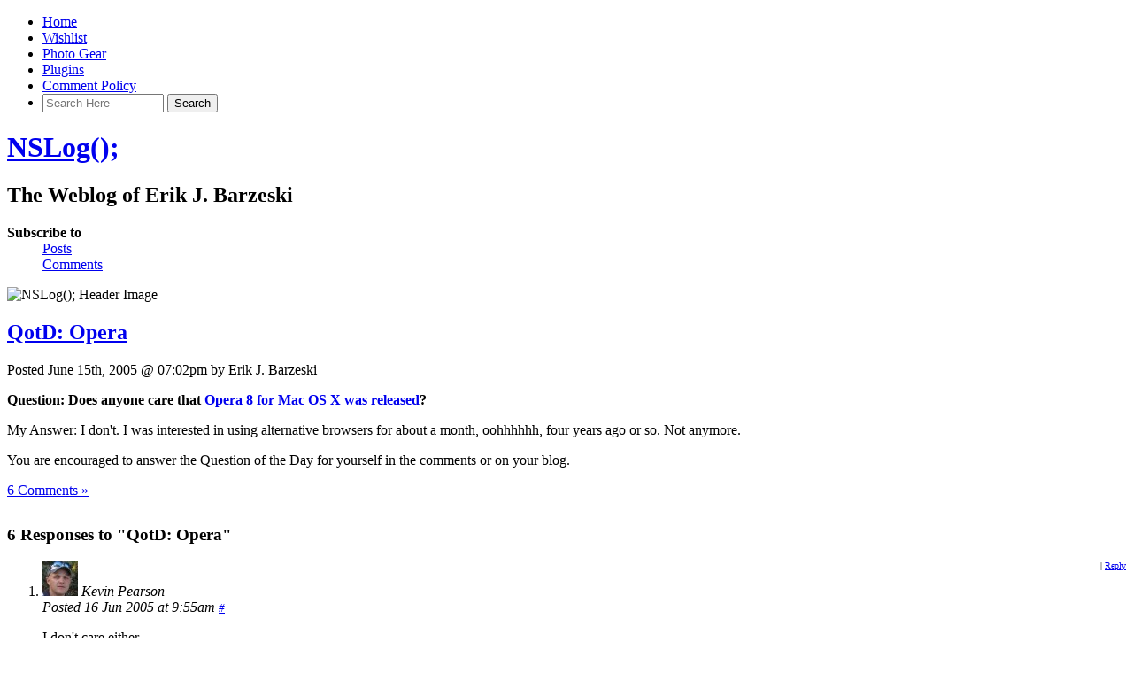

--- FILE ---
content_type: text/html; charset=UTF-8
request_url: https://nslog.com/2005/06/15/qotd_opera
body_size: 10354
content:
<!DOCTYPE html PUBLIC "-//W3C//DTD XHTML 1.0 Transitional//EN" "http://www.w3.org/TR/xhtml1/DTD/xhtml1-transitional.dtd">

<html xmlns="http://www.w3.org/1999/xhtml">

<head profile="http://gmpg.org/xfn/11">
<meta http-equiv="Content-Type" content="text/html; charset=UTF-8" />

<link rel="shortcut icon" href="/favicon.ico" />

<title>QotD: Opera | NSLog();</title>

<meta name="generator" content="WordPress 6.8.3" />

<meta name="keywords" content="The Weblog of Erik J. Barzeski" />
<meta name="description" content="The Weblog of Erik J. Barzeski" />

<meta name="viewport" content="width=800" />

<link rel="alternate" type="application/rss+xml" title="NSLog(); RSS Feed" href="https://nslog.com/feed" />
<link rel="pingback" href="https://nslog.com/xmlrpc.php" />


<meta name='robots' content='max-image-preview:large' />
	<style>img:is([sizes="auto" i], [sizes^="auto," i]) { contain-intrinsic-size: 3000px 1500px }</style>
	<link rel="alternate" type="application/rss+xml" title="NSLog(); &raquo; QotD: Opera Comments Feed" href="https://nslog.com/2005/06/15/qotd_opera/feed" />
<script type="text/javascript">
/* <![CDATA[ */
window._wpemojiSettings = {"baseUrl":"https:\/\/s.w.org\/images\/core\/emoji\/16.0.1\/72x72\/","ext":".png","svgUrl":"https:\/\/s.w.org\/images\/core\/emoji\/16.0.1\/svg\/","svgExt":".svg","source":{"concatemoji":"https:\/\/nslog.com\/wp-includes\/js\/wp-emoji-release.min.js?ver=6.8.3"}};
/*! This file is auto-generated */
!function(s,n){var o,i,e;function c(e){try{var t={supportTests:e,timestamp:(new Date).valueOf()};sessionStorage.setItem(o,JSON.stringify(t))}catch(e){}}function p(e,t,n){e.clearRect(0,0,e.canvas.width,e.canvas.height),e.fillText(t,0,0);var t=new Uint32Array(e.getImageData(0,0,e.canvas.width,e.canvas.height).data),a=(e.clearRect(0,0,e.canvas.width,e.canvas.height),e.fillText(n,0,0),new Uint32Array(e.getImageData(0,0,e.canvas.width,e.canvas.height).data));return t.every(function(e,t){return e===a[t]})}function u(e,t){e.clearRect(0,0,e.canvas.width,e.canvas.height),e.fillText(t,0,0);for(var n=e.getImageData(16,16,1,1),a=0;a<n.data.length;a++)if(0!==n.data[a])return!1;return!0}function f(e,t,n,a){switch(t){case"flag":return n(e,"\ud83c\udff3\ufe0f\u200d\u26a7\ufe0f","\ud83c\udff3\ufe0f\u200b\u26a7\ufe0f")?!1:!n(e,"\ud83c\udde8\ud83c\uddf6","\ud83c\udde8\u200b\ud83c\uddf6")&&!n(e,"\ud83c\udff4\udb40\udc67\udb40\udc62\udb40\udc65\udb40\udc6e\udb40\udc67\udb40\udc7f","\ud83c\udff4\u200b\udb40\udc67\u200b\udb40\udc62\u200b\udb40\udc65\u200b\udb40\udc6e\u200b\udb40\udc67\u200b\udb40\udc7f");case"emoji":return!a(e,"\ud83e\udedf")}return!1}function g(e,t,n,a){var r="undefined"!=typeof WorkerGlobalScope&&self instanceof WorkerGlobalScope?new OffscreenCanvas(300,150):s.createElement("canvas"),o=r.getContext("2d",{willReadFrequently:!0}),i=(o.textBaseline="top",o.font="600 32px Arial",{});return e.forEach(function(e){i[e]=t(o,e,n,a)}),i}function t(e){var t=s.createElement("script");t.src=e,t.defer=!0,s.head.appendChild(t)}"undefined"!=typeof Promise&&(o="wpEmojiSettingsSupports",i=["flag","emoji"],n.supports={everything:!0,everythingExceptFlag:!0},e=new Promise(function(e){s.addEventListener("DOMContentLoaded",e,{once:!0})}),new Promise(function(t){var n=function(){try{var e=JSON.parse(sessionStorage.getItem(o));if("object"==typeof e&&"number"==typeof e.timestamp&&(new Date).valueOf()<e.timestamp+604800&&"object"==typeof e.supportTests)return e.supportTests}catch(e){}return null}();if(!n){if("undefined"!=typeof Worker&&"undefined"!=typeof OffscreenCanvas&&"undefined"!=typeof URL&&URL.createObjectURL&&"undefined"!=typeof Blob)try{var e="postMessage("+g.toString()+"("+[JSON.stringify(i),f.toString(),p.toString(),u.toString()].join(",")+"));",a=new Blob([e],{type:"text/javascript"}),r=new Worker(URL.createObjectURL(a),{name:"wpTestEmojiSupports"});return void(r.onmessage=function(e){c(n=e.data),r.terminate(),t(n)})}catch(e){}c(n=g(i,f,p,u))}t(n)}).then(function(e){for(var t in e)n.supports[t]=e[t],n.supports.everything=n.supports.everything&&n.supports[t],"flag"!==t&&(n.supports.everythingExceptFlag=n.supports.everythingExceptFlag&&n.supports[t]);n.supports.everythingExceptFlag=n.supports.everythingExceptFlag&&!n.supports.flag,n.DOMReady=!1,n.readyCallback=function(){n.DOMReady=!0}}).then(function(){return e}).then(function(){var e;n.supports.everything||(n.readyCallback(),(e=n.source||{}).concatemoji?t(e.concatemoji):e.wpemoji&&e.twemoji&&(t(e.twemoji),t(e.wpemoji)))}))}((window,document),window._wpemojiSettings);
/* ]]> */
</script>
<style id='wp-emoji-styles-inline-css' type='text/css'>

	img.wp-smiley, img.emoji {
		display: inline !important;
		border: none !important;
		box-shadow: none !important;
		height: 1em !important;
		width: 1em !important;
		margin: 0 0.07em !important;
		vertical-align: -0.1em !important;
		background: none !important;
		padding: 0 !important;
	}
</style>
<link rel='stylesheet' id='wp-block-library-css' href='https://nslog.com/wp-includes/css/dist/block-library/style.min.css?ver=6.8.3' type='text/css' media='all' />
<style id='classic-theme-styles-inline-css' type='text/css'>
/*! This file is auto-generated */
.wp-block-button__link{color:#fff;background-color:#32373c;border-radius:9999px;box-shadow:none;text-decoration:none;padding:calc(.667em + 2px) calc(1.333em + 2px);font-size:1.125em}.wp-block-file__button{background:#32373c;color:#fff;text-decoration:none}
</style>
<style id='global-styles-inline-css' type='text/css'>
:root{--wp--preset--aspect-ratio--square: 1;--wp--preset--aspect-ratio--4-3: 4/3;--wp--preset--aspect-ratio--3-4: 3/4;--wp--preset--aspect-ratio--3-2: 3/2;--wp--preset--aspect-ratio--2-3: 2/3;--wp--preset--aspect-ratio--16-9: 16/9;--wp--preset--aspect-ratio--9-16: 9/16;--wp--preset--color--black: #000000;--wp--preset--color--cyan-bluish-gray: #abb8c3;--wp--preset--color--white: #ffffff;--wp--preset--color--pale-pink: #f78da7;--wp--preset--color--vivid-red: #cf2e2e;--wp--preset--color--luminous-vivid-orange: #ff6900;--wp--preset--color--luminous-vivid-amber: #fcb900;--wp--preset--color--light-green-cyan: #7bdcb5;--wp--preset--color--vivid-green-cyan: #00d084;--wp--preset--color--pale-cyan-blue: #8ed1fc;--wp--preset--color--vivid-cyan-blue: #0693e3;--wp--preset--color--vivid-purple: #9b51e0;--wp--preset--gradient--vivid-cyan-blue-to-vivid-purple: linear-gradient(135deg,rgba(6,147,227,1) 0%,rgb(155,81,224) 100%);--wp--preset--gradient--light-green-cyan-to-vivid-green-cyan: linear-gradient(135deg,rgb(122,220,180) 0%,rgb(0,208,130) 100%);--wp--preset--gradient--luminous-vivid-amber-to-luminous-vivid-orange: linear-gradient(135deg,rgba(252,185,0,1) 0%,rgba(255,105,0,1) 100%);--wp--preset--gradient--luminous-vivid-orange-to-vivid-red: linear-gradient(135deg,rgba(255,105,0,1) 0%,rgb(207,46,46) 100%);--wp--preset--gradient--very-light-gray-to-cyan-bluish-gray: linear-gradient(135deg,rgb(238,238,238) 0%,rgb(169,184,195) 100%);--wp--preset--gradient--cool-to-warm-spectrum: linear-gradient(135deg,rgb(74,234,220) 0%,rgb(151,120,209) 20%,rgb(207,42,186) 40%,rgb(238,44,130) 60%,rgb(251,105,98) 80%,rgb(254,248,76) 100%);--wp--preset--gradient--blush-light-purple: linear-gradient(135deg,rgb(255,206,236) 0%,rgb(152,150,240) 100%);--wp--preset--gradient--blush-bordeaux: linear-gradient(135deg,rgb(254,205,165) 0%,rgb(254,45,45) 50%,rgb(107,0,62) 100%);--wp--preset--gradient--luminous-dusk: linear-gradient(135deg,rgb(255,203,112) 0%,rgb(199,81,192) 50%,rgb(65,88,208) 100%);--wp--preset--gradient--pale-ocean: linear-gradient(135deg,rgb(255,245,203) 0%,rgb(182,227,212) 50%,rgb(51,167,181) 100%);--wp--preset--gradient--electric-grass: linear-gradient(135deg,rgb(202,248,128) 0%,rgb(113,206,126) 100%);--wp--preset--gradient--midnight: linear-gradient(135deg,rgb(2,3,129) 0%,rgb(40,116,252) 100%);--wp--preset--font-size--small: 13px;--wp--preset--font-size--medium: 20px;--wp--preset--font-size--large: 36px;--wp--preset--font-size--x-large: 42px;--wp--preset--spacing--20: 0.44rem;--wp--preset--spacing--30: 0.67rem;--wp--preset--spacing--40: 1rem;--wp--preset--spacing--50: 1.5rem;--wp--preset--spacing--60: 2.25rem;--wp--preset--spacing--70: 3.38rem;--wp--preset--spacing--80: 5.06rem;--wp--preset--shadow--natural: 6px 6px 9px rgba(0, 0, 0, 0.2);--wp--preset--shadow--deep: 12px 12px 50px rgba(0, 0, 0, 0.4);--wp--preset--shadow--sharp: 6px 6px 0px rgba(0, 0, 0, 0.2);--wp--preset--shadow--outlined: 6px 6px 0px -3px rgba(255, 255, 255, 1), 6px 6px rgba(0, 0, 0, 1);--wp--preset--shadow--crisp: 6px 6px 0px rgba(0, 0, 0, 1);}:where(.is-layout-flex){gap: 0.5em;}:where(.is-layout-grid){gap: 0.5em;}body .is-layout-flex{display: flex;}.is-layout-flex{flex-wrap: wrap;align-items: center;}.is-layout-flex > :is(*, div){margin: 0;}body .is-layout-grid{display: grid;}.is-layout-grid > :is(*, div){margin: 0;}:where(.wp-block-columns.is-layout-flex){gap: 2em;}:where(.wp-block-columns.is-layout-grid){gap: 2em;}:where(.wp-block-post-template.is-layout-flex){gap: 1.25em;}:where(.wp-block-post-template.is-layout-grid){gap: 1.25em;}.has-black-color{color: var(--wp--preset--color--black) !important;}.has-cyan-bluish-gray-color{color: var(--wp--preset--color--cyan-bluish-gray) !important;}.has-white-color{color: var(--wp--preset--color--white) !important;}.has-pale-pink-color{color: var(--wp--preset--color--pale-pink) !important;}.has-vivid-red-color{color: var(--wp--preset--color--vivid-red) !important;}.has-luminous-vivid-orange-color{color: var(--wp--preset--color--luminous-vivid-orange) !important;}.has-luminous-vivid-amber-color{color: var(--wp--preset--color--luminous-vivid-amber) !important;}.has-light-green-cyan-color{color: var(--wp--preset--color--light-green-cyan) !important;}.has-vivid-green-cyan-color{color: var(--wp--preset--color--vivid-green-cyan) !important;}.has-pale-cyan-blue-color{color: var(--wp--preset--color--pale-cyan-blue) !important;}.has-vivid-cyan-blue-color{color: var(--wp--preset--color--vivid-cyan-blue) !important;}.has-vivid-purple-color{color: var(--wp--preset--color--vivid-purple) !important;}.has-black-background-color{background-color: var(--wp--preset--color--black) !important;}.has-cyan-bluish-gray-background-color{background-color: var(--wp--preset--color--cyan-bluish-gray) !important;}.has-white-background-color{background-color: var(--wp--preset--color--white) !important;}.has-pale-pink-background-color{background-color: var(--wp--preset--color--pale-pink) !important;}.has-vivid-red-background-color{background-color: var(--wp--preset--color--vivid-red) !important;}.has-luminous-vivid-orange-background-color{background-color: var(--wp--preset--color--luminous-vivid-orange) !important;}.has-luminous-vivid-amber-background-color{background-color: var(--wp--preset--color--luminous-vivid-amber) !important;}.has-light-green-cyan-background-color{background-color: var(--wp--preset--color--light-green-cyan) !important;}.has-vivid-green-cyan-background-color{background-color: var(--wp--preset--color--vivid-green-cyan) !important;}.has-pale-cyan-blue-background-color{background-color: var(--wp--preset--color--pale-cyan-blue) !important;}.has-vivid-cyan-blue-background-color{background-color: var(--wp--preset--color--vivid-cyan-blue) !important;}.has-vivid-purple-background-color{background-color: var(--wp--preset--color--vivid-purple) !important;}.has-black-border-color{border-color: var(--wp--preset--color--black) !important;}.has-cyan-bluish-gray-border-color{border-color: var(--wp--preset--color--cyan-bluish-gray) !important;}.has-white-border-color{border-color: var(--wp--preset--color--white) !important;}.has-pale-pink-border-color{border-color: var(--wp--preset--color--pale-pink) !important;}.has-vivid-red-border-color{border-color: var(--wp--preset--color--vivid-red) !important;}.has-luminous-vivid-orange-border-color{border-color: var(--wp--preset--color--luminous-vivid-orange) !important;}.has-luminous-vivid-amber-border-color{border-color: var(--wp--preset--color--luminous-vivid-amber) !important;}.has-light-green-cyan-border-color{border-color: var(--wp--preset--color--light-green-cyan) !important;}.has-vivid-green-cyan-border-color{border-color: var(--wp--preset--color--vivid-green-cyan) !important;}.has-pale-cyan-blue-border-color{border-color: var(--wp--preset--color--pale-cyan-blue) !important;}.has-vivid-cyan-blue-border-color{border-color: var(--wp--preset--color--vivid-cyan-blue) !important;}.has-vivid-purple-border-color{border-color: var(--wp--preset--color--vivid-purple) !important;}.has-vivid-cyan-blue-to-vivid-purple-gradient-background{background: var(--wp--preset--gradient--vivid-cyan-blue-to-vivid-purple) !important;}.has-light-green-cyan-to-vivid-green-cyan-gradient-background{background: var(--wp--preset--gradient--light-green-cyan-to-vivid-green-cyan) !important;}.has-luminous-vivid-amber-to-luminous-vivid-orange-gradient-background{background: var(--wp--preset--gradient--luminous-vivid-amber-to-luminous-vivid-orange) !important;}.has-luminous-vivid-orange-to-vivid-red-gradient-background{background: var(--wp--preset--gradient--luminous-vivid-orange-to-vivid-red) !important;}.has-very-light-gray-to-cyan-bluish-gray-gradient-background{background: var(--wp--preset--gradient--very-light-gray-to-cyan-bluish-gray) !important;}.has-cool-to-warm-spectrum-gradient-background{background: var(--wp--preset--gradient--cool-to-warm-spectrum) !important;}.has-blush-light-purple-gradient-background{background: var(--wp--preset--gradient--blush-light-purple) !important;}.has-blush-bordeaux-gradient-background{background: var(--wp--preset--gradient--blush-bordeaux) !important;}.has-luminous-dusk-gradient-background{background: var(--wp--preset--gradient--luminous-dusk) !important;}.has-pale-ocean-gradient-background{background: var(--wp--preset--gradient--pale-ocean) !important;}.has-electric-grass-gradient-background{background: var(--wp--preset--gradient--electric-grass) !important;}.has-midnight-gradient-background{background: var(--wp--preset--gradient--midnight) !important;}.has-small-font-size{font-size: var(--wp--preset--font-size--small) !important;}.has-medium-font-size{font-size: var(--wp--preset--font-size--medium) !important;}.has-large-font-size{font-size: var(--wp--preset--font-size--large) !important;}.has-x-large-font-size{font-size: var(--wp--preset--font-size--x-large) !important;}
:where(.wp-block-post-template.is-layout-flex){gap: 1.25em;}:where(.wp-block-post-template.is-layout-grid){gap: 1.25em;}
:where(.wp-block-columns.is-layout-flex){gap: 2em;}:where(.wp-block-columns.is-layout-grid){gap: 2em;}
:root :where(.wp-block-pullquote){font-size: 1.5em;line-height: 1.6;}
</style>
<link rel='stylesheet' id='wp-pagenavi-css' href='https://nslog.com/wp-content/plugins/wp-pagenavi/pagenavi-css.css?ver=2.70' type='text/css' media='all' />
<link rel="https://api.w.org/" href="https://nslog.com/wp-json/" /><link rel="alternate" title="JSON" type="application/json" href="https://nslog.com/wp-json/wp/v2/posts/2864" /><link rel="EditURI" type="application/rsd+xml" title="RSD" href="https://nslog.com/xmlrpc.php?rsd" />
<meta name="generator" content="WordPress 6.8.3" />
<link rel="canonical" href="https://nslog.com/2005/06/15/qotd_opera" />
<link rel='shortlink' href='https://nslog.com/?p=2864' />
<link rel="alternate" title="oEmbed (JSON)" type="application/json+oembed" href="https://nslog.com/wp-json/oembed/1.0/embed?url=https%3A%2F%2Fnslog.com%2F2005%2F06%2F15%2Fqotd_opera" />
<link rel="alternate" title="oEmbed (XML)" type="text/xml+oembed" href="https://nslog.com/wp-json/oembed/1.0/embed?url=https%3A%2F%2Fnslog.com%2F2005%2F06%2F15%2Fqotd_opera&#038;format=xml" />

<link rel="stylesheet" href="https://nslog.com/wp-content/themes/nslog/style.css" type="text/css" media="screen" />
<link rel="stylesheet" href="https://nslog.com/wp-content/themes/nslog/style-print.css" type="text/css" media="print" />


</head>
<body>


<div id="navigation">
<ul>
	<li ><a href="https://nslog.com/" title="Home">Home</a></li>
		<li class="page_item page-item-3962"><a href="https://nslog.com/wishlist">Wishlist</a></li>
<li class="page_item page-item-4710"><a href="https://nslog.com/photo_gear">Photo Gear</a></li>
<li class="page_item page-item-3825 page_item_has_children"><a href="https://nslog.com/plugins">Plugins</a></li>
<li class="page_item page-item-3865"><a href="https://nslog.com/comment_policy">Comment Policy</a></li>

	<li class="search">
<form method="get" id="searchform" action="https://nslog.com">
	<div>


	<input type="search" value="" name="s" id="s" size="15" placeholder="Search Here" autosave="com.nslog.search" results="9" />


	<input type="submit" id="searchsubmit" value="Search" /></div>
</form>
</li>	
</ul>
</div><!-- end id:navigation -->


<div id="container">


<div id="header">
<h1><a href="https://nslog.com/" title="NSLog();">NSLog();</a></h1>
<h2>The Weblog of Erik J. Barzeski</h2>
</div><!-- end id:header -->


<div id="feedarea">
<dl>
	<dt><strong>Subscribe to</strong></dt>
	<dd><a href="https://nslog.com/feed">Posts</a></dd>
	<dd><a href="https://nslog.com/comments/feed">Comments</a></dd>
</dl>
</div><!-- end id:feedarea -->



<div id="headerimage">
	<img src="/wp-content/themes/nslog/img/headers/augustine.jpg" height="189" width="760" alt="NSLog(); Header Image" />
</div><!-- end id:headerimage --><div id="content">
<div id="content-main">
		
								
			<div class="post" id="post-2864">
				<div class="posttitle">
					<h2><a href="https://nslog.com/2005/06/15/qotd_opera" rel="bookmark" title="Permanent Link to QotD: Opera">QotD: Opera</a></h2>
					
									
					<p class="post-info">Posted June 15th, 2005 @ 07:02pm by Erik J. Barzeski</p>
				</div>
				
				<div class="entry">
					<p><strong>Question: Does anyone care that <a href="http://www.macnn.com/articles/05/06/16/opera.8.for.mac.released/" title="Opera 8">Opera 8 for Mac OS X was released</a>?</strong></p>
<p>My Answer: I don't. I was interested in using alternative browsers for about a month, oohhhhhh, four years ago or so. Not anymore.</p>
<p>You are encouraged to answer the Question of the Day for yourself in the comments or on your blog.</p>
									</div>
		
				<p class="postmetadata"><a href="https://nslog.com/2005/06/15/qotd_opera#comments">6 Comments &#187;</a></p>

				<div class="google_ads" style="margin: 30px 0;">
					<script type="text/javascript"><!--
					google_ad_client = "pub-4165884249017103";
					google_ad_width = 468;
					google_ad_height = 60;
					google_ad_format = "468x60_as";
					google_ad_type = "text_image";
					google_ad_channel ="";
					google_color_border = "ccc";
					google_color_bg = "fff";
					google_color_link = "339";
					google_color_url = "2A81E8";
					google_color_text = "333";
					//--></script>
					<script type="text/javascript"
					  src="http://pagead2.googlesyndication.com/pagead/show_ads.js">
					</script>
				</div><!--- end:google_ads -->

				
<!-- You can start editing here. -->

<!-- BEGIN -->	
	<h3 id="comments">
	
	6 Responses to "QotD: Opera"</h3> 

	<ol class="commentlist">
		
	<li class="comment even thread-even depth-1" id="comment-15860">
	
	<div class="commentmetadata"><img alt='' src='https://secure.gravatar.com/avatar/5483c4d47482ac35bee8c256ad30492dd7247b46fbb3b4288f18cdbd4f062938?s=40&#038;d=http%3A%2F%2Fnslog.com%2Fimgs%2Fdefault_gravatar.png&#038;r=x' srcset='https://secure.gravatar.com/avatar/5483c4d47482ac35bee8c256ad30492dd7247b46fbb3b4288f18cdbd4f062938?s=80&#038;d=http%3A%2F%2Fnslog.com%2Fimgs%2Fdefault_gravatar.png&#038;r=x 2x' class='avatar avatar-40 photo' height='40' width='40' decoding='async'/>	
	<span style="float: right; font-size: x-small;">	| <a rel="nofollow" class="comment-reply-link" href="https://nslog.com/2005/06/15/qotd_opera?replytocom=15860#respond" data-commentid="15860" data-postid="2864" data-belowelement="comment-15860" data-respondelement="respond" data-replyto="Reply to Kevin Pearson" aria-label="Reply to Kevin Pearson">Reply</a></span>
	
	<cite>Kevin Pearson</cite><br /><em>Posted 16 Jun 2005 at 9:55am <small><a href="#comment-15860" title=""><span class="commentnum">#</span></a> </small></em><br style="clear: left;" /></div>
	<div class="commenttext">
		<p>I don't care either.</p>
<p>At one point several years ago, I used Opera for Linux.  That was before Mozilla, and Firefox, so it was either Netscape 4.7 or Opera.  Once Mozilla went 1.0, I switched to Mozilla and then eventually Firefox on Linux.</p>
<p>A couple of years ago, when I got my first Mac, there was Mozilla and IE for Mac and both sucked so I bought Opera which was clearly the better browser on Mac at that time.  Now there are many good free browsers available for the Mac and although Opera may be a good browser, there just isn't any need to pay for a browser, when you can get good ones for free.</p>
</div>
</li>


</li><!-- #comment-## -->
	
	<li class="comment odd alt thread-odd thread-alt depth-1" id="comment-15861">
	
	<div class="commentmetadata"><img alt='' src='https://secure.gravatar.com/avatar/7abbfc915086a8f25b1350750b78df94b96df9350a953d5cc8fb1b40ff22d622?s=40&#038;d=http%3A%2F%2Fnslog.com%2Fimgs%2Fdefault_gravatar.png&#038;r=x' srcset='https://secure.gravatar.com/avatar/7abbfc915086a8f25b1350750b78df94b96df9350a953d5cc8fb1b40ff22d622?s=80&#038;d=http%3A%2F%2Fnslog.com%2Fimgs%2Fdefault_gravatar.png&#038;r=x 2x' class='avatar avatar-40 photo' height='40' width='40' decoding='async'/>	
	<span style="float: right; font-size: x-small;">	| <a rel="nofollow" class="comment-reply-link" href="https://nslog.com/2005/06/15/qotd_opera?replytocom=15861#respond" data-commentid="15861" data-postid="2864" data-belowelement="comment-15861" data-respondelement="respond" data-replyto="Reply to Heinrich" aria-label="Reply to Heinrich">Reply</a></span>
	
	<cite><a href="http://www.iheinrich.com/blog" class="url" rel="ugc external nofollow">Heinrich</a></cite><br /><em>Posted 16 Jun 2005 at 11:58am <small><a href="#comment-15861" title=""><span class="commentnum">#</span></a> </small></em><br style="clear: left;" /></div>
	<div class="commenttext">
		<p>I'm just not impressed by Opera in either Windows, Linux, or Mac. </p>
<p>I prefer Firefox, and use it on all three.</p>
<p>Opera has a weird UI.</p>
</div>
</li>


</li><!-- #comment-## -->
	
	<li class="comment even thread-even depth-1" id="comment-15862">
	
	<div class="commentmetadata"><img alt='' src='https://secure.gravatar.com/avatar/17b2ef2cca017fe23966a8488be0d23b4d254dc26e8c885aa65ff65d88dde176?s=40&#038;d=http%3A%2F%2Fnslog.com%2Fimgs%2Fdefault_gravatar.png&#038;r=x' srcset='https://secure.gravatar.com/avatar/17b2ef2cca017fe23966a8488be0d23b4d254dc26e8c885aa65ff65d88dde176?s=80&#038;d=http%3A%2F%2Fnslog.com%2Fimgs%2Fdefault_gravatar.png&#038;r=x 2x' class='avatar avatar-40 photo' height='40' width='40' decoding='async'/>	
	<span style="float: right; font-size: x-small;">	| <a rel="nofollow" class="comment-reply-link" href="https://nslog.com/2005/06/15/qotd_opera?replytocom=15862#respond" data-commentid="15862" data-postid="2864" data-belowelement="comment-15862" data-respondelement="respond" data-replyto="Reply to Tim Buchheim" aria-label="Reply to Tim Buchheim">Reply</a></span>
	
	<cite><a href="http://www.tim.buchheim.name/" class="url" rel="ugc external nofollow">Tim Buchheim</a></cite><br /><em>Posted 16 Jun 2005 at 1:43pm <small><a href="#comment-15862" title=""><span class="commentnum">#</span></a> </small></em><br style="clear: left;" /></div>
	<div class="commenttext">
		<p>I've never liked Opera.  It's just too much of an effort to deal with its interface oddities.  Give me a good Cocoa program any day.</p>
<p>I use Safari 95% of the time, with Camino as my Gecko backup when I'm looking at a site which doesn't seem quite right in Safari.  (Although most of the time it doesn't look right in Camino either, at which point I look at the source and usually discover it's from FrontPage or something.  I then add the site to my list of "don't go there, it's icky" sites. 🙂</p>
</div>
</li>


</li><!-- #comment-## -->
	
	<li class="comment odd alt thread-odd thread-alt depth-1" id="comment-15863">
	
	<div class="commentmetadata"><img alt='' src='https://secure.gravatar.com/avatar/d3a0b1bf326c401edde8b2a583742366cf5b6a0dcc692a0b796a5db3971c0921?s=40&#038;d=http%3A%2F%2Fnslog.com%2Fimgs%2Fdefault_gravatar.png&#038;r=x' srcset='https://secure.gravatar.com/avatar/d3a0b1bf326c401edde8b2a583742366cf5b6a0dcc692a0b796a5db3971c0921?s=80&#038;d=http%3A%2F%2Fnslog.com%2Fimgs%2Fdefault_gravatar.png&#038;r=x 2x' class='avatar avatar-40 photo' height='40' width='40' loading='lazy' decoding='async'/>	
	<span style="float: right; font-size: x-small;">	| <a rel="nofollow" class="comment-reply-link" href="https://nslog.com/2005/06/15/qotd_opera?replytocom=15863#respond" data-commentid="15863" data-postid="2864" data-belowelement="comment-15863" data-respondelement="respond" data-replyto="Reply to Bruce" aria-label="Reply to Bruce">Reply</a></span>
	
	<cite><a href="http://bbs.applescript.net" class="url" rel="ugc external nofollow">Bruce</a></cite><br /><em>Posted 16 Jun 2005 at 5:13pm <small><a href="#comment-15863" title=""><span class="commentnum">#</span></a> </small></em><br style="clear: left;" /></div>
	<div class="commenttext">
		<p>I don't care, because I think Opera has a terrible interface.</p>
<p>I'll stick with Safari and Camino on my Mac, and Firefox on Windows/*nix.</p>
</div>
</li>


</li><!-- #comment-## -->
	
	<li class="comment even thread-even depth-1" id="comment-15864">
	
	<div class="commentmetadata"><img alt='' src='https://secure.gravatar.com/avatar/61fe1023815e39a0addab4beb525773f027b7a04d31cc37cfed525621a2a5421?s=40&#038;d=http%3A%2F%2Fnslog.com%2Fimgs%2Fdefault_gravatar.png&#038;r=x' srcset='https://secure.gravatar.com/avatar/61fe1023815e39a0addab4beb525773f027b7a04d31cc37cfed525621a2a5421?s=80&#038;d=http%3A%2F%2Fnslog.com%2Fimgs%2Fdefault_gravatar.png&#038;r=x 2x' class='avatar avatar-40 photo' height='40' width='40' loading='lazy' decoding='async'/>	
	<span style="float: right; font-size: x-small;">	| <a rel="nofollow" class="comment-reply-link" href="https://nslog.com/2005/06/15/qotd_opera?replytocom=15864#respond" data-commentid="15864" data-postid="2864" data-belowelement="comment-15864" data-respondelement="respond" data-replyto="Reply to Andy" aria-label="Reply to Andy">Reply</a></span>
	
	<cite><a href="http://www.babybates.com/andy" class="url" rel="ugc external nofollow">Andy</a></cite><br /><em>Posted 16 Jun 2005 at 5:14pm <small><a href="#comment-15864" title=""><span class="commentnum">#</span></a> </small></em><br style="clear: left;" /></div>
	<div class="commenttext">
		<p>Personally, I use OmniWeb religiously. For all of the benefits that it provides (saved workspaces, site-specific settings, easy-to-use shortcuts, search shortcuts), I am more than happy to pay for it.</p>
</div>
</li>


</li><!-- #comment-## -->
	
	<li class="comment odd alt thread-odd thread-alt depth-1" id="comment-15865">
	
	<div class="commentmetadata"><img alt='' src='https://secure.gravatar.com/avatar/36b1f9d263bac81753e7ef299553b6fb338edf83647696590ece8befb3559665?s=40&#038;d=http%3A%2F%2Fnslog.com%2Fimgs%2Fdefault_gravatar.png&#038;r=x' srcset='https://secure.gravatar.com/avatar/36b1f9d263bac81753e7ef299553b6fb338edf83647696590ece8befb3559665?s=80&#038;d=http%3A%2F%2Fnslog.com%2Fimgs%2Fdefault_gravatar.png&#038;r=x 2x' class='avatar avatar-40 photo' height='40' width='40' loading='lazy' decoding='async'/>	
	<span style="float: right; font-size: x-small;">	| <a rel="nofollow" class="comment-reply-link" href="https://nslog.com/2005/06/15/qotd_opera?replytocom=15865#respond" data-commentid="15865" data-postid="2864" data-belowelement="comment-15865" data-respondelement="respond" data-replyto="Reply to Bud Landry" aria-label="Reply to Bud Landry">Reply</a></span>
	
	<cite>Bud Landry</cite><br /><em>Posted 17 Jun 2005 at 12:36am <small><a href="#comment-15865" title=""><span class="commentnum">#</span></a> </small></em><br style="clear: left;" /></div>
	<div class="commenttext">
		<p>Although I am not about to act on the curiousity and actually download Opera, I am a bit curious to see if they have improved from the last time I tried them, to the extent that OmniWeb did between versions 4 and 5.</p>
<p>On my desktop running Panther, use primarily Firefox and Omniweb now, with occasional forays into Camino and Safari, but on my Powerbook running Tiger, I am going to try to stay strictly with Safari RSS, without even using an outside News Reader.</p>
<p>My general style of surfing these days is opening multiple tabs, while I am reading yet another page, and each browser handles this in subtly different ways-- one might hang because a page will not load if you are blocking flash based ads for example.  And they all hit a RAM wall (I open fifty links at a time commonly).  The advantage of one browser is a disadvantage in another circumstance.  I open a new workspace daily (or twice daily) now, in OmniWeb, sometmes I wish I could just lose all the links by closing a window instead.</p>
<p>If you are a one link at a time surfer, I wonder if you even give browser choice much thought.</p>
</div>
</li>


</li><!-- #comment-## -->
	</ol><br style="clear: both;">
	
	<div class="comm_navigation">
	<div class="alignleft"></div>
	<div class="alignright"></div>
	</div>

	
<!-- ENDIF -->


<div class="entry">
<p>
	<a href="https://nslog.com/2005/06/15/qotd_opera/feed">Comments RSS</a>
</p>
</div>


<div id="respond">

<h3>Leave a Reply</h3>

<div id="cancel-comment-reply"><small><a rel="nofollow" id="cancel-comment-reply-link" href="/2005/06/15/qotd_opera#respond" style="display:none;">Click here to cancel reply.</a></small></div>



<form action="https://nslog.com/wp-comments-post.php" method="post" id="commentform">


<p><input type="text" class="textbox" name="author" id="author" value="" size="22" tabindex="1" />
<label for="author"><small>Name (required)</small></label></p>

<p><input type="text" class="textbox" name="email" id="email" value="" size="22" tabindex="2" />
<label for="email"><small>Mail (hidden) (required)</small></label></p>

<p><input type="text" class="textbox" name="url" id="url" value="" size="22" tabindex="3" />
<label for="url"><small>Website</small></label></p>


<p><textarea name="comment" id="comment" cols="100%" rows="10" tabindex="4"></textarea></p>

<!-- <p><small><strong>XHTML:</strong> You can use these tags: &lt;a href=&quot;&quot; title=&quot;&quot;&gt; &lt;abbr title=&quot;&quot;&gt; &lt;acronym title=&quot;&quot;&gt; &lt;b&gt; &lt;blockquote cite=&quot;&quot;&gt; &lt;cite&gt; &lt;code&gt; &lt;del datetime=&quot;&quot;&gt; &lt;em&gt; &lt;i&gt; &lt;q cite=&quot;&quot;&gt; &lt;s&gt; &lt;strike&gt; &lt;strong&gt; </small></p> -->

<!-- <p></p> -->

<p style="line-height: 1em; margin: 0; padding: 0; font-size: x-small;">Please abide by the <a href="http://nslog.com/comment_policy/">comment policy</a>. Valid HTML includes: <code>&lt;blockquote&gt;&lt;p&gt;</code>, <code>&lt;em&gt;</code>, <code>&lt;strong&gt;</code>, <code>&lt;ul&gt;</code>, <code>&lt;ol&gt;</code>, and <code>&lt;a href&gt;</code>. Please use the "Quote Me" functionality to quote comments.</p><p style="clear: both;" class="subscribe-to-comments">
			<input type="checkbox" name="subscribe" id="subscribe" value="subscribe" style="width: auto;" />
			<label for="subscribe">Notify me of followup comments via e-mail</label>
			</p>
<p>
<input type='hidden' name='comment_post_ID' value='2864' id='comment_post_ID' />
<input type='hidden' name='comment_parent' id='comment_parent' value='0' />
<input name="submit" type="submit" id="submit" value="Add Comment" tabindex="5" />
</p>

<p style="display: none;"><input type="hidden" id="akismet_comment_nonce" name="akismet_comment_nonce" value="6d76fa848f" /></p><p style="display: none !important;" class="akismet-fields-container" data-prefix="ak_"><label>&#916;<textarea name="ak_hp_textarea" cols="45" rows="8" maxlength="100"></textarea></label><input type="hidden" id="ak_js_1" name="ak_js" value="21"/><script>document.getElementById( "ak_js_1" ).setAttribute( "value", ( new Date() ).getTime() );</script></p>
</form>
</div>


			</div>
	
		
		<p align="center"></p>
		
	</div><!-- end id:content-main -->
<div id="sidebar">
<ul>






<!-- <p><a href="http://mediatemple.net/go/order/?refdom=barzeski.com" title="MediaTemple"><img src="/wp-content/themes/nslog/img/mediatemple.png" alt="MediaTemple" height="30" width="160" style="float: right;" /></a><br style="clear: both;" /></p> -->


<li class="sidebox">
	<h2>About This Blog</h2>

	<p>This blog contains  posts, all written by me, and  comments, only some of which were written by me.</p>
	
	<h2>About Me</h2>
	<p><a href="http://nslog.com/2003/02/27/about_me/" title="About Me">About Me</a><br />
	<a href="http://nslog.com/2003/02/24/disclaimer/" title="Disclaimer">Disclaimer</a><br />
	<a href="http://thesandtrap.com/" title="The Sand Trap .com">The Sand Trap</a></p>

	<h2>Contact Me&hellip;</h2>

	<p><strong>&hellip; via Email</strong><br />
	firstname@lastname.com<br />
	<em>(Think about that one a little.)</em></p>

	<p><strong>&hellip; via IM</strong><br />
	AIM: iacas<br />
	MobileMe: iacas<br />
	flickr: iacas<br />
	Yahoo: iacas<br />
	Twitter: iacas<br />
	MSN: iacas@hotmail.com<br />
	Xbox Live: erikjb<br />
	Google Talk: erikjb@gmail.com<br />
	ICQ: 8186546</p>
	
	<p style="font-size: xx-small;">Don't email me at any of the above IM addresses or I may never see the email. I use these accounts primarily for chat (IM) only.</p>
	
	<p><strong>&hellip; on Facebook</strong><br />
	<a href="http://facebook.com/iacas/" title="Facebook">http://facebook.com/iacas</a></p>
</li>

<li class="sidebox">
	<h2>Current Poll</h2>

	
</li>



<li class="sidebox">
<h2>Press My Buttons</h2>

<div style="width: 49%; float: left; padding-top: 5px;">
<a href="http://thesandtrap.com/" title="The Sand Trap"><img src="/imgs/_button_golfer.gif" width="80" height="15" alt="Golfer" /></a>
</div>
<div style="width: 49%; float: right; padding-top: 5px;">
<a href="http://nslog.com/2004/06/09/a_crush_realized/" title="Carey"><img src="/imgs/_button_carey.gif" width="80" height="15" alt="Carey" /></a><br style="clear: both;" />

</div><br style="clear: both;" />

<p><a href="http://donatelife.net/" title="Donate Life"><img src="/imgs/_buttons_donate_life.gif" height="76" width="82" alt="Donate Life" style="float: left; margin-right: 5px;" />Donate Life</a>: Because if you're not using your body parts, someone else can.</p>
<!-- Orig Size: 102 x 94 -->

</li>







</ul>
</div><!-- end id:sidebar -->
</div><!-- end id:content -->
</div><!-- end id:container -->
<div id="footer">
<p><strong>NSLog();</strong> &copy; 2002-2025 Erik J. Barzeski. All rights reserved.</p>
<p class="right"><a href="https://nslog.com/wp-login.php">Log in</a></p>
<script type="speculationrules">
{"prefetch":[{"source":"document","where":{"and":[{"href_matches":"\/*"},{"not":{"href_matches":["\/wp-*.php","\/wp-admin\/*","\/wp-content\/uploads\/*","\/wp-content\/*","\/wp-content\/plugins\/*","\/wp-content\/themes\/nslog\/*","\/*\\?(.+)"]}},{"not":{"selector_matches":"a[rel~=\"nofollow\"]"}},{"not":{"selector_matches":".no-prefetch, .no-prefetch a"}}]},"eagerness":"conservative"}]}
</script>
<script type="text/javascript" src="https://nslog.com/wp-includes/js/comment-reply.min.js?ver=6.8.3" id="comment-reply-js" async="async" data-wp-strategy="async"></script>
<script defer type="text/javascript" src="https://nslog.com/wp-content/plugins/akismet/_inc/akismet-frontend.js?ver=1762982278" id="akismet-frontend-js"></script>
</div><!-- end id:footer -->



<!-- 
26 queries.
0.074 seconds.
 -->
</body>
</html>
